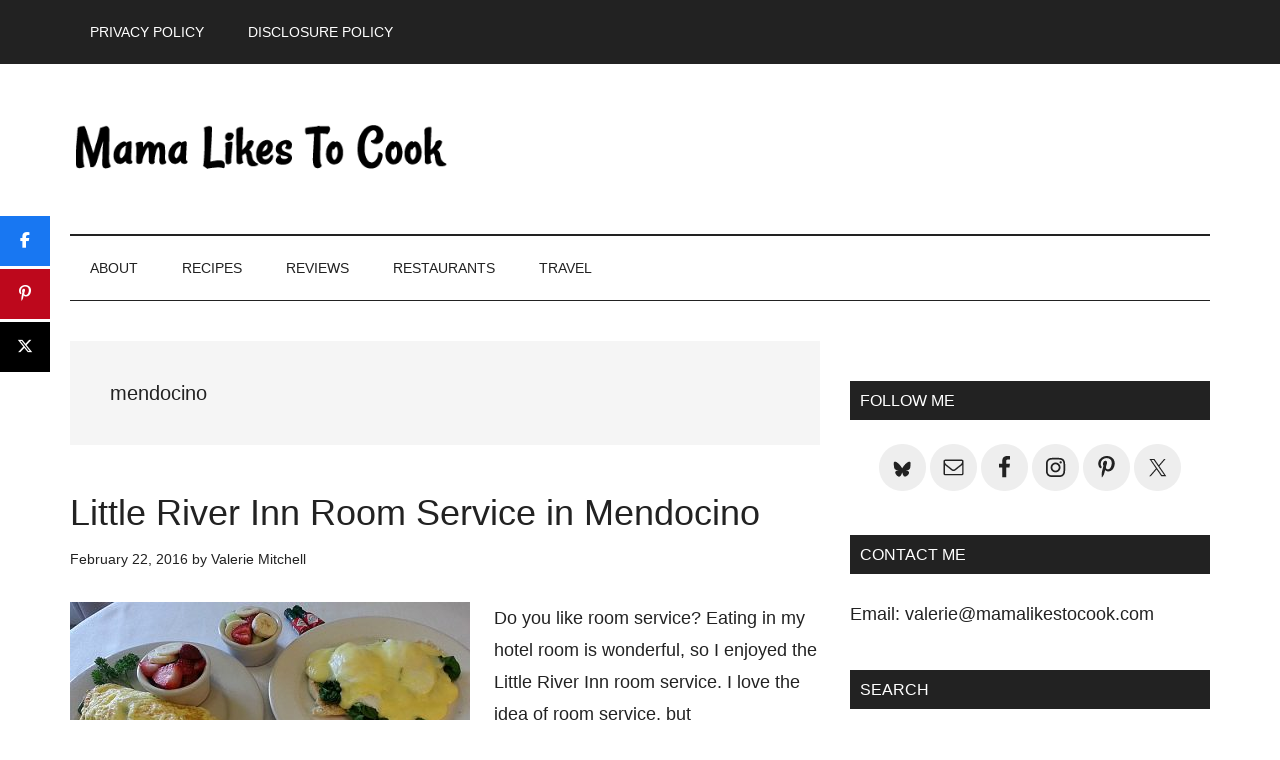

--- FILE ---
content_type: text/html; charset=UTF-8
request_url: https://mamalikestocook.com/tag/mendocino/
body_size: 16830
content:
<!DOCTYPE html>
<html lang="en-US">
<head ><meta charset="UTF-8" /><script>if(navigator.userAgent.match(/MSIE|Internet Explorer/i)||navigator.userAgent.match(/Trident\/7\..*?rv:11/i)){var href=document.location.href;if(!href.match(/[?&]nowprocket/)){if(href.indexOf("?")==-1){if(href.indexOf("#")==-1){document.location.href=href+"?nowprocket=1"}else{document.location.href=href.replace("#","?nowprocket=1#")}}else{if(href.indexOf("#")==-1){document.location.href=href+"&nowprocket=1"}else{document.location.href=href.replace("#","&nowprocket=1#")}}}}</script><script>(()=>{class RocketLazyLoadScripts{constructor(){this.v="2.0.4",this.userEvents=["keydown","keyup","mousedown","mouseup","mousemove","mouseover","mouseout","touchmove","touchstart","touchend","touchcancel","wheel","click","dblclick","input"],this.attributeEvents=["onblur","onclick","oncontextmenu","ondblclick","onfocus","onmousedown","onmouseenter","onmouseleave","onmousemove","onmouseout","onmouseover","onmouseup","onmousewheel","onscroll","onsubmit"]}async t(){this.i(),this.o(),/iP(ad|hone)/.test(navigator.userAgent)&&this.h(),this.u(),this.l(this),this.m(),this.k(this),this.p(this),this._(),await Promise.all([this.R(),this.L()]),this.lastBreath=Date.now(),this.S(this),this.P(),this.D(),this.O(),this.M(),await this.C(this.delayedScripts.normal),await this.C(this.delayedScripts.defer),await this.C(this.delayedScripts.async),await this.T(),await this.F(),await this.j(),await this.A(),window.dispatchEvent(new Event("rocket-allScriptsLoaded")),this.everythingLoaded=!0,this.lastTouchEnd&&await new Promise(t=>setTimeout(t,500-Date.now()+this.lastTouchEnd)),this.I(),this.H(),this.U(),this.W()}i(){this.CSPIssue=sessionStorage.getItem("rocketCSPIssue"),document.addEventListener("securitypolicyviolation",t=>{this.CSPIssue||"script-src-elem"!==t.violatedDirective||"data"!==t.blockedURI||(this.CSPIssue=!0,sessionStorage.setItem("rocketCSPIssue",!0))},{isRocket:!0})}o(){window.addEventListener("pageshow",t=>{this.persisted=t.persisted,this.realWindowLoadedFired=!0},{isRocket:!0}),window.addEventListener("pagehide",()=>{this.onFirstUserAction=null},{isRocket:!0})}h(){let t;function e(e){t=e}window.addEventListener("touchstart",e,{isRocket:!0}),window.addEventListener("touchend",function i(o){o.changedTouches[0]&&t.changedTouches[0]&&Math.abs(o.changedTouches[0].pageX-t.changedTouches[0].pageX)<10&&Math.abs(o.changedTouches[0].pageY-t.changedTouches[0].pageY)<10&&o.timeStamp-t.timeStamp<200&&(window.removeEventListener("touchstart",e,{isRocket:!0}),window.removeEventListener("touchend",i,{isRocket:!0}),"INPUT"===o.target.tagName&&"text"===o.target.type||(o.target.dispatchEvent(new TouchEvent("touchend",{target:o.target,bubbles:!0})),o.target.dispatchEvent(new MouseEvent("mouseover",{target:o.target,bubbles:!0})),o.target.dispatchEvent(new PointerEvent("click",{target:o.target,bubbles:!0,cancelable:!0,detail:1,clientX:o.changedTouches[0].clientX,clientY:o.changedTouches[0].clientY})),event.preventDefault()))},{isRocket:!0})}q(t){this.userActionTriggered||("mousemove"!==t.type||this.firstMousemoveIgnored?"keyup"===t.type||"mouseover"===t.type||"mouseout"===t.type||(this.userActionTriggered=!0,this.onFirstUserAction&&this.onFirstUserAction()):this.firstMousemoveIgnored=!0),"click"===t.type&&t.preventDefault(),t.stopPropagation(),t.stopImmediatePropagation(),"touchstart"===this.lastEvent&&"touchend"===t.type&&(this.lastTouchEnd=Date.now()),"click"===t.type&&(this.lastTouchEnd=0),this.lastEvent=t.type,t.composedPath&&t.composedPath()[0].getRootNode()instanceof ShadowRoot&&(t.rocketTarget=t.composedPath()[0]),this.savedUserEvents.push(t)}u(){this.savedUserEvents=[],this.userEventHandler=this.q.bind(this),this.userEvents.forEach(t=>window.addEventListener(t,this.userEventHandler,{passive:!1,isRocket:!0})),document.addEventListener("visibilitychange",this.userEventHandler,{isRocket:!0})}U(){this.userEvents.forEach(t=>window.removeEventListener(t,this.userEventHandler,{passive:!1,isRocket:!0})),document.removeEventListener("visibilitychange",this.userEventHandler,{isRocket:!0}),this.savedUserEvents.forEach(t=>{(t.rocketTarget||t.target).dispatchEvent(new window[t.constructor.name](t.type,t))})}m(){const t="return false",e=Array.from(this.attributeEvents,t=>"data-rocket-"+t),i="["+this.attributeEvents.join("],[")+"]",o="[data-rocket-"+this.attributeEvents.join("],[data-rocket-")+"]",s=(e,i,o)=>{o&&o!==t&&(e.setAttribute("data-rocket-"+i,o),e["rocket"+i]=new Function("event",o),e.setAttribute(i,t))};new MutationObserver(t=>{for(const n of t)"attributes"===n.type&&(n.attributeName.startsWith("data-rocket-")||this.everythingLoaded?n.attributeName.startsWith("data-rocket-")&&this.everythingLoaded&&this.N(n.target,n.attributeName.substring(12)):s(n.target,n.attributeName,n.target.getAttribute(n.attributeName))),"childList"===n.type&&n.addedNodes.forEach(t=>{if(t.nodeType===Node.ELEMENT_NODE)if(this.everythingLoaded)for(const i of[t,...t.querySelectorAll(o)])for(const t of i.getAttributeNames())e.includes(t)&&this.N(i,t.substring(12));else for(const e of[t,...t.querySelectorAll(i)])for(const t of e.getAttributeNames())this.attributeEvents.includes(t)&&s(e,t,e.getAttribute(t))})}).observe(document,{subtree:!0,childList:!0,attributeFilter:[...this.attributeEvents,...e]})}I(){this.attributeEvents.forEach(t=>{document.querySelectorAll("[data-rocket-"+t+"]").forEach(e=>{this.N(e,t)})})}N(t,e){const i=t.getAttribute("data-rocket-"+e);i&&(t.setAttribute(e,i),t.removeAttribute("data-rocket-"+e))}k(t){Object.defineProperty(HTMLElement.prototype,"onclick",{get(){return this.rocketonclick||null},set(e){this.rocketonclick=e,this.setAttribute(t.everythingLoaded?"onclick":"data-rocket-onclick","this.rocketonclick(event)")}})}S(t){function e(e,i){let o=e[i];e[i]=null,Object.defineProperty(e,i,{get:()=>o,set(s){t.everythingLoaded?o=s:e["rocket"+i]=o=s}})}e(document,"onreadystatechange"),e(window,"onload"),e(window,"onpageshow");try{Object.defineProperty(document,"readyState",{get:()=>t.rocketReadyState,set(e){t.rocketReadyState=e},configurable:!0}),document.readyState="loading"}catch(t){console.log("WPRocket DJE readyState conflict, bypassing")}}l(t){this.originalAddEventListener=EventTarget.prototype.addEventListener,this.originalRemoveEventListener=EventTarget.prototype.removeEventListener,this.savedEventListeners=[],EventTarget.prototype.addEventListener=function(e,i,o){o&&o.isRocket||!t.B(e,this)&&!t.userEvents.includes(e)||t.B(e,this)&&!t.userActionTriggered||e.startsWith("rocket-")||t.everythingLoaded?t.originalAddEventListener.call(this,e,i,o):(t.savedEventListeners.push({target:this,remove:!1,type:e,func:i,options:o}),"mouseenter"!==e&&"mouseleave"!==e||t.originalAddEventListener.call(this,e,t.savedUserEvents.push,o))},EventTarget.prototype.removeEventListener=function(e,i,o){o&&o.isRocket||!t.B(e,this)&&!t.userEvents.includes(e)||t.B(e,this)&&!t.userActionTriggered||e.startsWith("rocket-")||t.everythingLoaded?t.originalRemoveEventListener.call(this,e,i,o):t.savedEventListeners.push({target:this,remove:!0,type:e,func:i,options:o})}}J(t,e){this.savedEventListeners=this.savedEventListeners.filter(i=>{let o=i.type,s=i.target||window;return e!==o||t!==s||(this.B(o,s)&&(i.type="rocket-"+o),this.$(i),!1)})}H(){EventTarget.prototype.addEventListener=this.originalAddEventListener,EventTarget.prototype.removeEventListener=this.originalRemoveEventListener,this.savedEventListeners.forEach(t=>this.$(t))}$(t){t.remove?this.originalRemoveEventListener.call(t.target,t.type,t.func,t.options):this.originalAddEventListener.call(t.target,t.type,t.func,t.options)}p(t){let e;function i(e){return t.everythingLoaded?e:e.split(" ").map(t=>"load"===t||t.startsWith("load.")?"rocket-jquery-load":t).join(" ")}function o(o){function s(e){const s=o.fn[e];o.fn[e]=o.fn.init.prototype[e]=function(){return this[0]===window&&t.userActionTriggered&&("string"==typeof arguments[0]||arguments[0]instanceof String?arguments[0]=i(arguments[0]):"object"==typeof arguments[0]&&Object.keys(arguments[0]).forEach(t=>{const e=arguments[0][t];delete arguments[0][t],arguments[0][i(t)]=e})),s.apply(this,arguments),this}}if(o&&o.fn&&!t.allJQueries.includes(o)){const e={DOMContentLoaded:[],"rocket-DOMContentLoaded":[]};for(const t in e)document.addEventListener(t,()=>{e[t].forEach(t=>t())},{isRocket:!0});o.fn.ready=o.fn.init.prototype.ready=function(i){function s(){parseInt(o.fn.jquery)>2?setTimeout(()=>i.bind(document)(o)):i.bind(document)(o)}return"function"==typeof i&&(t.realDomReadyFired?!t.userActionTriggered||t.fauxDomReadyFired?s():e["rocket-DOMContentLoaded"].push(s):e.DOMContentLoaded.push(s)),o([])},s("on"),s("one"),s("off"),t.allJQueries.push(o)}e=o}t.allJQueries=[],o(window.jQuery),Object.defineProperty(window,"jQuery",{get:()=>e,set(t){o(t)}})}P(){const t=new Map;document.write=document.writeln=function(e){const i=document.currentScript,o=document.createRange(),s=i.parentElement;let n=t.get(i);void 0===n&&(n=i.nextSibling,t.set(i,n));const c=document.createDocumentFragment();o.setStart(c,0),c.appendChild(o.createContextualFragment(e)),s.insertBefore(c,n)}}async R(){return new Promise(t=>{this.userActionTriggered?t():this.onFirstUserAction=t})}async L(){return new Promise(t=>{document.addEventListener("DOMContentLoaded",()=>{this.realDomReadyFired=!0,t()},{isRocket:!0})})}async j(){return this.realWindowLoadedFired?Promise.resolve():new Promise(t=>{window.addEventListener("load",t,{isRocket:!0})})}M(){this.pendingScripts=[];this.scriptsMutationObserver=new MutationObserver(t=>{for(const e of t)e.addedNodes.forEach(t=>{"SCRIPT"!==t.tagName||t.noModule||t.isWPRocket||this.pendingScripts.push({script:t,promise:new Promise(e=>{const i=()=>{const i=this.pendingScripts.findIndex(e=>e.script===t);i>=0&&this.pendingScripts.splice(i,1),e()};t.addEventListener("load",i,{isRocket:!0}),t.addEventListener("error",i,{isRocket:!0}),setTimeout(i,1e3)})})})}),this.scriptsMutationObserver.observe(document,{childList:!0,subtree:!0})}async F(){await this.X(),this.pendingScripts.length?(await this.pendingScripts[0].promise,await this.F()):this.scriptsMutationObserver.disconnect()}D(){this.delayedScripts={normal:[],async:[],defer:[]},document.querySelectorAll("script[type$=rocketlazyloadscript]").forEach(t=>{t.hasAttribute("data-rocket-src")?t.hasAttribute("async")&&!1!==t.async?this.delayedScripts.async.push(t):t.hasAttribute("defer")&&!1!==t.defer||"module"===t.getAttribute("data-rocket-type")?this.delayedScripts.defer.push(t):this.delayedScripts.normal.push(t):this.delayedScripts.normal.push(t)})}async _(){await this.L();let t=[];document.querySelectorAll("script[type$=rocketlazyloadscript][data-rocket-src]").forEach(e=>{let i=e.getAttribute("data-rocket-src");if(i&&!i.startsWith("data:")){i.startsWith("//")&&(i=location.protocol+i);try{const o=new URL(i).origin;o!==location.origin&&t.push({src:o,crossOrigin:e.crossOrigin||"module"===e.getAttribute("data-rocket-type")})}catch(t){}}}),t=[...new Map(t.map(t=>[JSON.stringify(t),t])).values()],this.Y(t,"preconnect")}async G(t){if(await this.K(),!0!==t.noModule||!("noModule"in HTMLScriptElement.prototype))return new Promise(e=>{let i;function o(){(i||t).setAttribute("data-rocket-status","executed"),e()}try{if(navigator.userAgent.includes("Firefox/")||""===navigator.vendor||this.CSPIssue)i=document.createElement("script"),[...t.attributes].forEach(t=>{let e=t.nodeName;"type"!==e&&("data-rocket-type"===e&&(e="type"),"data-rocket-src"===e&&(e="src"),i.setAttribute(e,t.nodeValue))}),t.text&&(i.text=t.text),t.nonce&&(i.nonce=t.nonce),i.hasAttribute("src")?(i.addEventListener("load",o,{isRocket:!0}),i.addEventListener("error",()=>{i.setAttribute("data-rocket-status","failed-network"),e()},{isRocket:!0}),setTimeout(()=>{i.isConnected||e()},1)):(i.text=t.text,o()),i.isWPRocket=!0,t.parentNode.replaceChild(i,t);else{const i=t.getAttribute("data-rocket-type"),s=t.getAttribute("data-rocket-src");i?(t.type=i,t.removeAttribute("data-rocket-type")):t.removeAttribute("type"),t.addEventListener("load",o,{isRocket:!0}),t.addEventListener("error",i=>{this.CSPIssue&&i.target.src.startsWith("data:")?(console.log("WPRocket: CSP fallback activated"),t.removeAttribute("src"),this.G(t).then(e)):(t.setAttribute("data-rocket-status","failed-network"),e())},{isRocket:!0}),s?(t.fetchPriority="high",t.removeAttribute("data-rocket-src"),t.src=s):t.src="data:text/javascript;base64,"+window.btoa(unescape(encodeURIComponent(t.text)))}}catch(i){t.setAttribute("data-rocket-status","failed-transform"),e()}});t.setAttribute("data-rocket-status","skipped")}async C(t){const e=t.shift();return e?(e.isConnected&&await this.G(e),this.C(t)):Promise.resolve()}O(){this.Y([...this.delayedScripts.normal,...this.delayedScripts.defer,...this.delayedScripts.async],"preload")}Y(t,e){this.trash=this.trash||[];let i=!0;var o=document.createDocumentFragment();t.forEach(t=>{const s=t.getAttribute&&t.getAttribute("data-rocket-src")||t.src;if(s&&!s.startsWith("data:")){const n=document.createElement("link");n.href=s,n.rel=e,"preconnect"!==e&&(n.as="script",n.fetchPriority=i?"high":"low"),t.getAttribute&&"module"===t.getAttribute("data-rocket-type")&&(n.crossOrigin=!0),t.crossOrigin&&(n.crossOrigin=t.crossOrigin),t.integrity&&(n.integrity=t.integrity),t.nonce&&(n.nonce=t.nonce),o.appendChild(n),this.trash.push(n),i=!1}}),document.head.appendChild(o)}W(){this.trash.forEach(t=>t.remove())}async T(){try{document.readyState="interactive"}catch(t){}this.fauxDomReadyFired=!0;try{await this.K(),this.J(document,"readystatechange"),document.dispatchEvent(new Event("rocket-readystatechange")),await this.K(),document.rocketonreadystatechange&&document.rocketonreadystatechange(),await this.K(),this.J(document,"DOMContentLoaded"),document.dispatchEvent(new Event("rocket-DOMContentLoaded")),await this.K(),this.J(window,"DOMContentLoaded"),window.dispatchEvent(new Event("rocket-DOMContentLoaded"))}catch(t){console.error(t)}}async A(){try{document.readyState="complete"}catch(t){}try{await this.K(),this.J(document,"readystatechange"),document.dispatchEvent(new Event("rocket-readystatechange")),await this.K(),document.rocketonreadystatechange&&document.rocketonreadystatechange(),await this.K(),this.J(window,"load"),window.dispatchEvent(new Event("rocket-load")),await this.K(),window.rocketonload&&window.rocketonload(),await this.K(),this.allJQueries.forEach(t=>t(window).trigger("rocket-jquery-load")),await this.K(),this.J(window,"pageshow");const t=new Event("rocket-pageshow");t.persisted=this.persisted,window.dispatchEvent(t),await this.K(),window.rocketonpageshow&&window.rocketonpageshow({persisted:this.persisted})}catch(t){console.error(t)}}async K(){Date.now()-this.lastBreath>45&&(await this.X(),this.lastBreath=Date.now())}async X(){return document.hidden?new Promise(t=>setTimeout(t)):new Promise(t=>requestAnimationFrame(t))}B(t,e){return e===document&&"readystatechange"===t||(e===document&&"DOMContentLoaded"===t||(e===window&&"DOMContentLoaded"===t||(e===window&&"load"===t||e===window&&"pageshow"===t)))}static run(){(new RocketLazyLoadScripts).t()}}RocketLazyLoadScripts.run()})();</script>

<meta name="viewport" content="width=device-width, initial-scale=1" />
<meta name='robots' content='index, follow, max-image-preview:large, max-snippet:-1, max-video-preview:-1' />

<!-- Begin Social Rocket v1.3.4 https://wpsocialrocket.com -->
<meta property="og:title" content="Tag: &lt;span&gt;mendocino&lt;/span&gt;" />
<meta property="og:description" content="Do you like room service? Eating in my hotel room is wonderful, so I enjoyed the Little River Inn room service. I love the idea of room service, but" />
<meta name="twitter:card" content="summary_large_image">
<meta name="twitter:title" content="Tag: &lt;span&gt;mendocino&lt;/span&gt;" />
<meta name="twitter:description" content="Do you like room service? Eating in my hotel room is wonderful, so I enjoyed the Little River Inn room service. I love the idea of room service, but" />
<!-- / Social Rocket -->

	<!-- This site is optimized with the Yoast SEO plugin v26.7 - https://yoast.com/wordpress/plugins/seo/ -->
	<title>mendocino Archives - Mama Likes To Cook</title>
	<link rel="canonical" href="https://mamalikestocook.com/tag/mendocino/" />
	<link rel="next" href="https://mamalikestocook.com/tag/mendocino/page/2/" />
	<meta property="og:locale" content="en_US" />
	<meta property="og:type" content="article" />
	<meta property="og:title" content="mendocino Archives - Mama Likes To Cook" />
	<meta property="og:url" content="https://mamalikestocook.com/tag/mendocino/" />
	<meta property="og:site_name" content="Mama Likes To Cook" />
	<meta name="twitter:card" content="summary_large_image" />
	<meta name="twitter:site" content="@valerie2350" />
	<script type="application/ld+json" class="yoast-schema-graph">{"@context":"https://schema.org","@graph":[{"@type":"CollectionPage","@id":"https://mamalikestocook.com/tag/mendocino/","url":"https://mamalikestocook.com/tag/mendocino/","name":"mendocino Archives - Mama Likes To Cook","isPartOf":{"@id":"https://mamalikestocook.com/#website"},"primaryImageOfPage":{"@id":"https://mamalikestocook.com/tag/mendocino/#primaryimage"},"image":{"@id":"https://mamalikestocook.com/tag/mendocino/#primaryimage"},"thumbnailUrl":"https://mamalikestocook.com/wp-content/uploads/2016/02/20160211_083332.jpg","breadcrumb":{"@id":"https://mamalikestocook.com/tag/mendocino/#breadcrumb"},"inLanguage":"en-US"},{"@type":"ImageObject","inLanguage":"en-US","@id":"https://mamalikestocook.com/tag/mendocino/#primaryimage","url":"https://mamalikestocook.com/wp-content/uploads/2016/02/20160211_083332.jpg","contentUrl":"https://mamalikestocook.com/wp-content/uploads/2016/02/20160211_083332.jpg","width":700,"height":525},{"@type":"BreadcrumbList","@id":"https://mamalikestocook.com/tag/mendocino/#breadcrumb","itemListElement":[{"@type":"ListItem","position":1,"name":"Home","item":"https://mamalikestocook.com/"},{"@type":"ListItem","position":2,"name":"mendocino"}]},{"@type":"WebSite","@id":"https://mamalikestocook.com/#website","url":"https://mamalikestocook.com/","name":"Mama Likes To Cook","description":"California Orange County Food Blogger - Recipes Restaurants, Adventures &amp; Travel","publisher":{"@id":"https://mamalikestocook.com/#organization"},"potentialAction":[{"@type":"SearchAction","target":{"@type":"EntryPoint","urlTemplate":"https://mamalikestocook.com/?s={search_term_string}"},"query-input":{"@type":"PropertyValueSpecification","valueRequired":true,"valueName":"search_term_string"}}],"inLanguage":"en-US"},{"@type":"Organization","@id":"https://mamalikestocook.com/#organization","name":"Mama Likes to Cook","url":"https://mamalikestocook.com/","logo":{"@type":"ImageObject","inLanguage":"en-US","@id":"https://mamalikestocook.com/#/schema/logo/image/","url":"https://mamalikestocook.com/wp-content/uploads/2017/11/logo-mltc.jpg","contentUrl":"https://mamalikestocook.com/wp-content/uploads/2017/11/logo-mltc.jpg","width":1113,"height":287,"caption":"Mama Likes to Cook"},"image":{"@id":"https://mamalikestocook.com/#/schema/logo/image/"},"sameAs":["https://www.facebook.com/MamaLikesToCook","https://x.com/valerie2350","https://www.instagram.com/valerie.mitchell/","https://www.pinterest.com/valerie2350/"]}]}</script>
	<!-- / Yoast SEO plugin. -->


<link rel='dns-prefetch' href='//scripts.mediavine.com' />

<link rel="alternate" type="application/rss+xml" title="Mama Likes To Cook &raquo; Feed" href="https://feeds.feedburner.com/MamaLikesToCook" />
<link rel="alternate" type="application/rss+xml" title="Mama Likes To Cook &raquo; Comments Feed" href="https://mamalikestocook.com/comments/feed/" />
<link rel="alternate" type="application/rss+xml" title="Mama Likes To Cook &raquo; mendocino Tag Feed" href="https://mamalikestocook.com/tag/mendocino/feed/" />
<style id='wp-img-auto-sizes-contain-inline-css' type='text/css'>
img:is([sizes=auto i],[sizes^="auto," i]){contain-intrinsic-size:3000px 1500px}
/*# sourceURL=wp-img-auto-sizes-contain-inline-css */
</style>
<link rel='stylesheet' id='sb_instagram_styles-css' href='https://mamalikestocook.com/wp-content/plugins/instagram-feed-pro/css/sb-instagram.min.css?ver=5.0' type='text/css' media='all' />
<link data-minify="1" rel='stylesheet' id='magazine-pro-css' href='https://mamalikestocook.com/wp-content/cache/min/1/wp-content/themes/magazine-pro/style.css?ver=1768470011' type='text/css' media='all' />
<style id='wp-emoji-styles-inline-css' type='text/css'>

	img.wp-smiley, img.emoji {
		display: inline !important;
		border: none !important;
		box-shadow: none !important;
		height: 1em !important;
		width: 1em !important;
		margin: 0 0.07em !important;
		vertical-align: -0.1em !important;
		background: none !important;
		padding: 0 !important;
	}
/*# sourceURL=wp-emoji-styles-inline-css */
</style>
<style id='wp-block-library-inline-css' type='text/css'>
:root{--wp-block-synced-color:#7a00df;--wp-block-synced-color--rgb:122,0,223;--wp-bound-block-color:var(--wp-block-synced-color);--wp-editor-canvas-background:#ddd;--wp-admin-theme-color:#007cba;--wp-admin-theme-color--rgb:0,124,186;--wp-admin-theme-color-darker-10:#006ba1;--wp-admin-theme-color-darker-10--rgb:0,107,160.5;--wp-admin-theme-color-darker-20:#005a87;--wp-admin-theme-color-darker-20--rgb:0,90,135;--wp-admin-border-width-focus:2px}@media (min-resolution:192dpi){:root{--wp-admin-border-width-focus:1.5px}}.wp-element-button{cursor:pointer}:root .has-very-light-gray-background-color{background-color:#eee}:root .has-very-dark-gray-background-color{background-color:#313131}:root .has-very-light-gray-color{color:#eee}:root .has-very-dark-gray-color{color:#313131}:root .has-vivid-green-cyan-to-vivid-cyan-blue-gradient-background{background:linear-gradient(135deg,#00d084,#0693e3)}:root .has-purple-crush-gradient-background{background:linear-gradient(135deg,#34e2e4,#4721fb 50%,#ab1dfe)}:root .has-hazy-dawn-gradient-background{background:linear-gradient(135deg,#faaca8,#dad0ec)}:root .has-subdued-olive-gradient-background{background:linear-gradient(135deg,#fafae1,#67a671)}:root .has-atomic-cream-gradient-background{background:linear-gradient(135deg,#fdd79a,#004a59)}:root .has-nightshade-gradient-background{background:linear-gradient(135deg,#330968,#31cdcf)}:root .has-midnight-gradient-background{background:linear-gradient(135deg,#020381,#2874fc)}:root{--wp--preset--font-size--normal:16px;--wp--preset--font-size--huge:42px}.has-regular-font-size{font-size:1em}.has-larger-font-size{font-size:2.625em}.has-normal-font-size{font-size:var(--wp--preset--font-size--normal)}.has-huge-font-size{font-size:var(--wp--preset--font-size--huge)}.has-text-align-center{text-align:center}.has-text-align-left{text-align:left}.has-text-align-right{text-align:right}.has-fit-text{white-space:nowrap!important}#end-resizable-editor-section{display:none}.aligncenter{clear:both}.items-justified-left{justify-content:flex-start}.items-justified-center{justify-content:center}.items-justified-right{justify-content:flex-end}.items-justified-space-between{justify-content:space-between}.screen-reader-text{border:0;clip-path:inset(50%);height:1px;margin:-1px;overflow:hidden;padding:0;position:absolute;width:1px;word-wrap:normal!important}.screen-reader-text:focus{background-color:#ddd;clip-path:none;color:#444;display:block;font-size:1em;height:auto;left:5px;line-height:normal;padding:15px 23px 14px;text-decoration:none;top:5px;width:auto;z-index:100000}html :where(.has-border-color){border-style:solid}html :where([style*=border-top-color]){border-top-style:solid}html :where([style*=border-right-color]){border-right-style:solid}html :where([style*=border-bottom-color]){border-bottom-style:solid}html :where([style*=border-left-color]){border-left-style:solid}html :where([style*=border-width]){border-style:solid}html :where([style*=border-top-width]){border-top-style:solid}html :where([style*=border-right-width]){border-right-style:solid}html :where([style*=border-bottom-width]){border-bottom-style:solid}html :where([style*=border-left-width]){border-left-style:solid}html :where(img[class*=wp-image-]){height:auto;max-width:100%}:where(figure){margin:0 0 1em}html :where(.is-position-sticky){--wp-admin--admin-bar--position-offset:var(--wp-admin--admin-bar--height,0px)}@media screen and (max-width:600px){html :where(.is-position-sticky){--wp-admin--admin-bar--position-offset:0px}}

/*# sourceURL=wp-block-library-inline-css */
</style><style id='global-styles-inline-css' type='text/css'>
:root{--wp--preset--aspect-ratio--square: 1;--wp--preset--aspect-ratio--4-3: 4/3;--wp--preset--aspect-ratio--3-4: 3/4;--wp--preset--aspect-ratio--3-2: 3/2;--wp--preset--aspect-ratio--2-3: 2/3;--wp--preset--aspect-ratio--16-9: 16/9;--wp--preset--aspect-ratio--9-16: 9/16;--wp--preset--color--black: #000000;--wp--preset--color--cyan-bluish-gray: #abb8c3;--wp--preset--color--white: #ffffff;--wp--preset--color--pale-pink: #f78da7;--wp--preset--color--vivid-red: #cf2e2e;--wp--preset--color--luminous-vivid-orange: #ff6900;--wp--preset--color--luminous-vivid-amber: #fcb900;--wp--preset--color--light-green-cyan: #7bdcb5;--wp--preset--color--vivid-green-cyan: #00d084;--wp--preset--color--pale-cyan-blue: #8ed1fc;--wp--preset--color--vivid-cyan-blue: #0693e3;--wp--preset--color--vivid-purple: #9b51e0;--wp--preset--gradient--vivid-cyan-blue-to-vivid-purple: linear-gradient(135deg,rgb(6,147,227) 0%,rgb(155,81,224) 100%);--wp--preset--gradient--light-green-cyan-to-vivid-green-cyan: linear-gradient(135deg,rgb(122,220,180) 0%,rgb(0,208,130) 100%);--wp--preset--gradient--luminous-vivid-amber-to-luminous-vivid-orange: linear-gradient(135deg,rgb(252,185,0) 0%,rgb(255,105,0) 100%);--wp--preset--gradient--luminous-vivid-orange-to-vivid-red: linear-gradient(135deg,rgb(255,105,0) 0%,rgb(207,46,46) 100%);--wp--preset--gradient--very-light-gray-to-cyan-bluish-gray: linear-gradient(135deg,rgb(238,238,238) 0%,rgb(169,184,195) 100%);--wp--preset--gradient--cool-to-warm-spectrum: linear-gradient(135deg,rgb(74,234,220) 0%,rgb(151,120,209) 20%,rgb(207,42,186) 40%,rgb(238,44,130) 60%,rgb(251,105,98) 80%,rgb(254,248,76) 100%);--wp--preset--gradient--blush-light-purple: linear-gradient(135deg,rgb(255,206,236) 0%,rgb(152,150,240) 100%);--wp--preset--gradient--blush-bordeaux: linear-gradient(135deg,rgb(254,205,165) 0%,rgb(254,45,45) 50%,rgb(107,0,62) 100%);--wp--preset--gradient--luminous-dusk: linear-gradient(135deg,rgb(255,203,112) 0%,rgb(199,81,192) 50%,rgb(65,88,208) 100%);--wp--preset--gradient--pale-ocean: linear-gradient(135deg,rgb(255,245,203) 0%,rgb(182,227,212) 50%,rgb(51,167,181) 100%);--wp--preset--gradient--electric-grass: linear-gradient(135deg,rgb(202,248,128) 0%,rgb(113,206,126) 100%);--wp--preset--gradient--midnight: linear-gradient(135deg,rgb(2,3,129) 0%,rgb(40,116,252) 100%);--wp--preset--font-size--small: 13px;--wp--preset--font-size--medium: 20px;--wp--preset--font-size--large: 36px;--wp--preset--font-size--x-large: 42px;--wp--preset--spacing--20: 0.44rem;--wp--preset--spacing--30: 0.67rem;--wp--preset--spacing--40: 1rem;--wp--preset--spacing--50: 1.5rem;--wp--preset--spacing--60: 2.25rem;--wp--preset--spacing--70: 3.38rem;--wp--preset--spacing--80: 5.06rem;--wp--preset--shadow--natural: 6px 6px 9px rgba(0, 0, 0, 0.2);--wp--preset--shadow--deep: 12px 12px 50px rgba(0, 0, 0, 0.4);--wp--preset--shadow--sharp: 6px 6px 0px rgba(0, 0, 0, 0.2);--wp--preset--shadow--outlined: 6px 6px 0px -3px rgb(255, 255, 255), 6px 6px rgb(0, 0, 0);--wp--preset--shadow--crisp: 6px 6px 0px rgb(0, 0, 0);}:where(.is-layout-flex){gap: 0.5em;}:where(.is-layout-grid){gap: 0.5em;}body .is-layout-flex{display: flex;}.is-layout-flex{flex-wrap: wrap;align-items: center;}.is-layout-flex > :is(*, div){margin: 0;}body .is-layout-grid{display: grid;}.is-layout-grid > :is(*, div){margin: 0;}:where(.wp-block-columns.is-layout-flex){gap: 2em;}:where(.wp-block-columns.is-layout-grid){gap: 2em;}:where(.wp-block-post-template.is-layout-flex){gap: 1.25em;}:where(.wp-block-post-template.is-layout-grid){gap: 1.25em;}.has-black-color{color: var(--wp--preset--color--black) !important;}.has-cyan-bluish-gray-color{color: var(--wp--preset--color--cyan-bluish-gray) !important;}.has-white-color{color: var(--wp--preset--color--white) !important;}.has-pale-pink-color{color: var(--wp--preset--color--pale-pink) !important;}.has-vivid-red-color{color: var(--wp--preset--color--vivid-red) !important;}.has-luminous-vivid-orange-color{color: var(--wp--preset--color--luminous-vivid-orange) !important;}.has-luminous-vivid-amber-color{color: var(--wp--preset--color--luminous-vivid-amber) !important;}.has-light-green-cyan-color{color: var(--wp--preset--color--light-green-cyan) !important;}.has-vivid-green-cyan-color{color: var(--wp--preset--color--vivid-green-cyan) !important;}.has-pale-cyan-blue-color{color: var(--wp--preset--color--pale-cyan-blue) !important;}.has-vivid-cyan-blue-color{color: var(--wp--preset--color--vivid-cyan-blue) !important;}.has-vivid-purple-color{color: var(--wp--preset--color--vivid-purple) !important;}.has-black-background-color{background-color: var(--wp--preset--color--black) !important;}.has-cyan-bluish-gray-background-color{background-color: var(--wp--preset--color--cyan-bluish-gray) !important;}.has-white-background-color{background-color: var(--wp--preset--color--white) !important;}.has-pale-pink-background-color{background-color: var(--wp--preset--color--pale-pink) !important;}.has-vivid-red-background-color{background-color: var(--wp--preset--color--vivid-red) !important;}.has-luminous-vivid-orange-background-color{background-color: var(--wp--preset--color--luminous-vivid-orange) !important;}.has-luminous-vivid-amber-background-color{background-color: var(--wp--preset--color--luminous-vivid-amber) !important;}.has-light-green-cyan-background-color{background-color: var(--wp--preset--color--light-green-cyan) !important;}.has-vivid-green-cyan-background-color{background-color: var(--wp--preset--color--vivid-green-cyan) !important;}.has-pale-cyan-blue-background-color{background-color: var(--wp--preset--color--pale-cyan-blue) !important;}.has-vivid-cyan-blue-background-color{background-color: var(--wp--preset--color--vivid-cyan-blue) !important;}.has-vivid-purple-background-color{background-color: var(--wp--preset--color--vivid-purple) !important;}.has-black-border-color{border-color: var(--wp--preset--color--black) !important;}.has-cyan-bluish-gray-border-color{border-color: var(--wp--preset--color--cyan-bluish-gray) !important;}.has-white-border-color{border-color: var(--wp--preset--color--white) !important;}.has-pale-pink-border-color{border-color: var(--wp--preset--color--pale-pink) !important;}.has-vivid-red-border-color{border-color: var(--wp--preset--color--vivid-red) !important;}.has-luminous-vivid-orange-border-color{border-color: var(--wp--preset--color--luminous-vivid-orange) !important;}.has-luminous-vivid-amber-border-color{border-color: var(--wp--preset--color--luminous-vivid-amber) !important;}.has-light-green-cyan-border-color{border-color: var(--wp--preset--color--light-green-cyan) !important;}.has-vivid-green-cyan-border-color{border-color: var(--wp--preset--color--vivid-green-cyan) !important;}.has-pale-cyan-blue-border-color{border-color: var(--wp--preset--color--pale-cyan-blue) !important;}.has-vivid-cyan-blue-border-color{border-color: var(--wp--preset--color--vivid-cyan-blue) !important;}.has-vivid-purple-border-color{border-color: var(--wp--preset--color--vivid-purple) !important;}.has-vivid-cyan-blue-to-vivid-purple-gradient-background{background: var(--wp--preset--gradient--vivid-cyan-blue-to-vivid-purple) !important;}.has-light-green-cyan-to-vivid-green-cyan-gradient-background{background: var(--wp--preset--gradient--light-green-cyan-to-vivid-green-cyan) !important;}.has-luminous-vivid-amber-to-luminous-vivid-orange-gradient-background{background: var(--wp--preset--gradient--luminous-vivid-amber-to-luminous-vivid-orange) !important;}.has-luminous-vivid-orange-to-vivid-red-gradient-background{background: var(--wp--preset--gradient--luminous-vivid-orange-to-vivid-red) !important;}.has-very-light-gray-to-cyan-bluish-gray-gradient-background{background: var(--wp--preset--gradient--very-light-gray-to-cyan-bluish-gray) !important;}.has-cool-to-warm-spectrum-gradient-background{background: var(--wp--preset--gradient--cool-to-warm-spectrum) !important;}.has-blush-light-purple-gradient-background{background: var(--wp--preset--gradient--blush-light-purple) !important;}.has-blush-bordeaux-gradient-background{background: var(--wp--preset--gradient--blush-bordeaux) !important;}.has-luminous-dusk-gradient-background{background: var(--wp--preset--gradient--luminous-dusk) !important;}.has-pale-ocean-gradient-background{background: var(--wp--preset--gradient--pale-ocean) !important;}.has-electric-grass-gradient-background{background: var(--wp--preset--gradient--electric-grass) !important;}.has-midnight-gradient-background{background: var(--wp--preset--gradient--midnight) !important;}.has-small-font-size{font-size: var(--wp--preset--font-size--small) !important;}.has-medium-font-size{font-size: var(--wp--preset--font-size--medium) !important;}.has-large-font-size{font-size: var(--wp--preset--font-size--large) !important;}.has-x-large-font-size{font-size: var(--wp--preset--font-size--x-large) !important;}
/*# sourceURL=global-styles-inline-css */
</style>

<style id='classic-theme-styles-inline-css' type='text/css'>
/*! This file is auto-generated */
.wp-block-button__link{color:#fff;background-color:#32373c;border-radius:9999px;box-shadow:none;text-decoration:none;padding:calc(.667em + 2px) calc(1.333em + 2px);font-size:1.125em}.wp-block-file__button{background:#32373c;color:#fff;text-decoration:none}
/*# sourceURL=/wp-includes/css/classic-themes.min.css */
</style>
<link data-minify="1" rel='stylesheet' id='dashicons-css' href='https://mamalikestocook.com/wp-content/cache/min/1/wp-includes/css/dashicons.min.css?ver=1768470011' type='text/css' media='all' />
<link data-minify="1" rel='stylesheet' id='simple-social-icons-font-css' href='https://mamalikestocook.com/wp-content/cache/min/1/wp-content/plugins/simple-social-icons/css/style.css?ver=1768470011' type='text/css' media='all' />
<link data-minify="1" rel='stylesheet' id='social_rocket-css' href='https://mamalikestocook.com/wp-content/cache/min/1/wp-content/plugins/social-rocket-pro/core/assets/css/style.css?ver=1768470011' type='text/css' media='all' />
<style id='social_rocket-inline-css' type='text/css'>

				 .social-rocket-buttons {
					display: -webkit-box;
					display: -moz-box;
					display: -ms-flexbox;
					display: -webkit-flex;
					display: flex;
					-webkit-box-orient: horizontal;
					-webkit-box-direction: normal;
					-ms-flex-direction: row;
					flex-direction: row;
					-ms-flex-wrap: wrap;
					flex-wrap: wrap;
					-webkit-box-pack: justify;
					-ms-flex-pack: justify;
					justify-content: space-between;
					-ms-flex-line-pack: stretch;
					align-content: stretch;
					-webkit-box-align: stretch;
					-ms-flex-align: stretch;
					align-items: stretch;
				}
				 .social-rocket-buttons .social-rocket-button,
				 .social-rocket-buttons .social-rocket-button-anchor,
				 .social-rocket-buttons .social-rocket-shares-total {
					-webkit-box-flex: 1;
					-ms-flex: 1;
					flex: 1;
				}
			
				 .social-rocket-buttons .social-rocket-button {
					max-height: 36px;
				}
				 .social-rocket-buttons .social-rocket-button-anchor,
				 .social-rocket-buttons .social-rocket-button-anchor:focus,
				 .social-rocket-buttons .social-rocket-button-anchor:hover {
					line-height: 36px;
				}
				 .social-rocket-buttons .social-rocket-button-icon {
					font-size: 19.2px;
				}
				 .social-rocket-buttons .social-rocket-button-icon svg {
					width: auto;
					height: 19.2px;
				}
				 .social-rocket-buttons .social-rocket-button-cta,
				 .social-rocket-buttons .social-rocket-button-count {
					font-size: 15.6px;
				}
				 .social-rocket-buttons .social-rocket-shares-total {
					line-height: 36px;
				}
				 .social-rocket-buttons .social-rocket-shares-total i {
					font-size: 19.2px;
				}
				 .social-rocket-buttons .social-rocket-shares-total-count {
					font-size: 21.6px;
					line-height: 16.8px;
				}
				 .social-rocket-buttons .social-rocket-shares-total-label {
					font-size: 10.8px;
					line-height: 16.8px;
				}
				 .social-rocket-buttons .social-rocket-shares-total .social-rocket-shares-total-inner {
					margin-top: 5.76px;
				}
			
			 .social-rocket-buttons .social-rocket-shares-total {
				color: #252525;
			}
			 .social-rocket-buttons {
				text-align: left;
			}
			 .social-rocket-button {
				border-style: solid;
				border-width: 1px;
				border-radius: 0px;
			}
			 .social-rocket-buttons .social-rocket-button,
			 .social-rocket-buttons .social-rocket-button:last-child,
			 .social-rocket-buttons .social-rocket-shares-total {
				margin-bottom: 5px;
				margin-right: 5px;
			}
		
			.social-rocket-floating-buttons.social-rocket-desktop-only.social-rocket-floating-buttons .social-rocket-shares-total {
				color: #252525;
			}
		
			.social-rocket-floating-buttons.social-rocket-desktop-only.social-rocket-floating-buttons.social-rocket-position-top,
			.social-rocket-floating-buttons.social-rocket-desktop-only.social-rocket-floating-buttons.social-rocket-position-bottom {
				text-align: center;
			}
		
			.social-rocket-floating-buttons.social-rocket-desktop-only.social-rocket-floating-buttons.social-rocket-position-top .social-rocket-floating-button-anchor,
			.social-rocket-floating-buttons.social-rocket-desktop-only.social-rocket-floating-buttons.social-rocket-position-bottom .social-rocket-floating-button-anchor {
				text-align: center;
			}
			
			.social-rocket-floating-buttons.social-rocket-desktop-only.social-rocket-floating-buttons .social-rocket-floating-button {
				border-style: none;
				border-width: 0px;
				border-radius: 0px;
			}
		
			.social-rocket-floating-buttons.social-rocket-desktop-only.social-rocket-floating-buttons .social-rocket-floating-button,
			.social-rocket-floating-buttons.social-rocket-desktop-only.social-rocket-floating-buttons .social-rocket-shares-total {
				margin-bottom: 3px;
			}
			
			.social-rocket-tweet {
				background-color: #429cd6;
				color: #ffffff;
				font-size: 24px;
				border-style: none;
				border-width: 1px;
				border-color: #dddddd;
				border-radius: 0px;
			}
			.social-rocket-tweet a {
				border-left: 10px solid #3c87b2;
			}
			.social-rocket-tweet-cta {
				color: #ffffff;
				text-align: right;
			}
		
				@media screen and (max-width: 1100px) {
					.social-rocket-inline-buttons.social-rocket-desktop-only {
						display: none !important;
					}
					.social-rocket-inline-buttons.social-rocket-mobile-only {
						display: block;
					}
				}
				@media screen and (min-width: 1101px) {
					.social-rocket-inline-buttons.social-rocket-mobile-only {
						display: none !important;
					}
					.social-rocket-inline-buttons.social-rocket-desktop-only {
						display: block;
					}
				}
			
				@media screen and (max-width: 1100px) {
					.social-rocket-floating-buttons.social-rocket-desktop-only {
						display: none !important;
					}
					.social-rocket-floating-buttons.social-rocket-mobile-only {
						display: block;
					}
				}
				@media screen and (min-width: 1101px) {
					.social-rocket-floating-buttons.social-rocket-mobile-only {
						display: none !important;
					}
					.social-rocket-floating-buttons.social-rocket-desktop-only {
						display: block;
					}
				}
			
/*# sourceURL=social_rocket-inline-css */
</style>
<link data-minify="1" rel='stylesheet' id='fontawesome_all-css' href='https://mamalikestocook.com/wp-content/cache/min/1/wp-content/plugins/social-rocket-pro/core/assets/css/all.min.css?ver=1768470011' type='text/css' media='all' />
<script type="text/javascript" async="async" fetchpriority="high" data-noptimize="1" data-cfasync="false" src="https://scripts.mediavine.com/tags/mama-likes-to-cook.js?ver=63630c27852c8ad79af02b9d3d1aa958" id="mv-script-wrapper-js"></script>
<script type="text/javascript" src="https://mamalikestocook.com/wp-includes/js/jquery/jquery.min.js?ver=3.7.1" id="jquery-core-js"></script>
<script type="rocketlazyloadscript" data-rocket-type="text/javascript" data-rocket-src="https://mamalikestocook.com/wp-includes/js/jquery/jquery-migrate.min.js?ver=3.4.1" id="jquery-migrate-js" data-rocket-defer defer></script>
<script type="rocketlazyloadscript" data-minify="1" data-rocket-type="text/javascript" data-rocket-src="https://mamalikestocook.com/wp-content/cache/min/1/wp-content/themes/magazine-pro/js/entry-date.js?ver=1768470011" id="magazine-entry-date-js" data-rocket-defer defer></script>
<link rel="https://api.w.org/" href="https://mamalikestocook.com/wp-json/" /><link rel="alternate" title="JSON" type="application/json" href="https://mamalikestocook.com/wp-json/wp/v2/tags/1922" /><link rel="EditURI" type="application/rsd+xml" title="RSD" href="https://mamalikestocook.com/xmlrpc.php?rsd" />

        <style>
            #tps_carousel_container ._button,
            #tps_carousel_container ._button svg {
                color: #f08100;
                fill: #f08100;
            }

            #tps_carousel_container ._button {
                font-size: 32px;
                line-height: 32px;
            }

            #tps_carousel_container ._button svg {
                width: 32px;
                height: 32px;
            }

            #tps_carousel_container ._button:hover,
            #tps_carousel_container ._button:focus,
            #tps_carousel_container ._button:hover svg,
            #tps_carousel_container ._button:focus svg {
                color: #ffa338;
                fill: #ffa338;
            }

            #tps_carousel_container ._disabled,
            #tps_carousel_container ._disabled svg {
                color: #777777 !important;
                fill: #777777 !important;
            }

            #tps_carousel_container ._carousel {
                margin: 0 42px;
            }

            #tps_carousel_container ._prev {
                margin-right: 10px;
            }

            #tps_carousel_container ._next {
                margin-left: 10px;
            }
        </style>
        <link rel="icon" href="https://mamalikestocook.com/wp-content/themes/magazine-pro/images/favicon.ico" />
<meta name="verification" content="b64cfa151e7ef4112b3b3694ecd4f436" />

<!-- Google tag (gtag.js) -->
<script type="rocketlazyloadscript" async data-rocket-src="https://www.googletagmanager.com/gtag/js?id=G-1V1C4RCS2N"></script>
<script type="rocketlazyloadscript">
  window.dataLayer = window.dataLayer || [];
  function gtag(){dataLayer.push(arguments);}
  gtag('js', new Date());

  gtag('config', 'G-1V1C4RCS2N');
</script>

<style type="text/css">.site-title a { background: url(https://mamalikestocook.com/wp-content/uploads/2022/02/logo-mltc.png) no-repeat !important; }</style>
		<style type="text/css" id="wp-custom-css">
			body {font-family: sans-serif !important;}
h1, h2, h3, h4, h5, h6 {font-family: sans-serif !important;}
body > div {
	font-size: 18px; line-height: 1.8
}		</style>
		<noscript><style id="rocket-lazyload-nojs-css">.rll-youtube-player, [data-lazy-src]{display:none !important;}</style></noscript><meta name="generator" content="WP Rocket 3.19.4" data-wpr-features="wpr_delay_js wpr_defer_js wpr_minify_js wpr_lazyload_images wpr_minify_css wpr_desktop" /></head>
<body class="archive tag tag-mendocino tag-1922 wp-theme-genesis wp-child-theme-magazine-pro custom-header header-image content-sidebar genesis-breadcrumbs-hidden genesis-footer-widgets-hidden primary-nav"><div class="site-container"><ul class="genesis-skip-link"><li><a href="#genesis-content" class="screen-reader-shortcut"> Skip to main content</a></li><li><a href="#genesis-nav-secondary" class="screen-reader-shortcut"> Skip to secondary menu</a></li><li><a href="#genesis-sidebar-primary" class="screen-reader-shortcut"> Skip to primary sidebar</a></li></ul><nav class="nav-primary" aria-label="Main" id="genesis-nav-primary"><div class="wrap"><ul id="menu-sub-menu" class="menu genesis-nav-menu menu-primary js-superfish"><li id="menu-item-13855" class="menu-item menu-item-type-post_type menu-item-object-page menu-item-13855"><a href="https://mamalikestocook.com/privacy-policy/"><span >Privacy Policy</span></a></li>
<li id="menu-item-13856" class="menu-item menu-item-type-post_type menu-item-object-page menu-item-13856"><a href="https://mamalikestocook.com/disclosure-policy/"><span >Disclosure Policy</span></a></li>
</ul></div></nav><header class="site-header"><div class="wrap"><div class="title-area"><p class="site-title"><a href="https://mamalikestocook.com/">Mama Likes To Cook</a></p><p class="site-description">California Orange County Food Blogger - Recipes Restaurants, Adventures &amp; Travel</p></div><div class="widget-area header-widget-area"><section id="text-28" class="widget widget_text"><div class="widget-wrap">			<div class="textwidget"><p><script type="rocketlazyloadscript">
  (function (s, t, a, y, twenty, two) {
    s.Stay22 = s.Stay22 || {};
    s.Stay22.params = { lmaID: '690392024453dae1e1cc8dbc' };
    twenty = t.createElement(a);
    two = t.getElementsByTagName(a)[0];
    twenty.async = 1;
    twenty.src = y;
    two.parentNode.insertBefore(twenty, two);
  })(window, document, 'script', 'https://scripts.stay22.com/letmeallez.js');
</script></p>
</div>
		</div></section>
</div></div></header><nav class="nav-secondary" aria-label="Secondary" id="genesis-nav-secondary"><div class="wrap"><ul id="menu-main-menu" class="menu genesis-nav-menu menu-secondary js-superfish"><li id="menu-item-13859" class="menu-item menu-item-type-post_type menu-item-object-page menu-item-13859"><a href="https://mamalikestocook.com/about/"><span >About</span></a></li>
<li id="menu-item-641" class="menu-item menu-item-type-taxonomy menu-item-object-category menu-item-has-children menu-item-641"><a href="https://mamalikestocook.com/category/recipes/"><span >Recipes</span></a>
<ul class="sub-menu">
	<li id="menu-item-8762" class="menu-item menu-item-type-taxonomy menu-item-object-category menu-item-8762"><a href="https://mamalikestocook.com/category/recipes/appetizer-recipes/"><span >Appetizers</span></a></li>
	<li id="menu-item-8764" class="menu-item menu-item-type-taxonomy menu-item-object-category menu-item-8764"><a href="https://mamalikestocook.com/category/recipes/drink-recipes/"><span >Beverages</span></a></li>
	<li id="menu-item-8763" class="menu-item menu-item-type-taxonomy menu-item-object-category menu-item-8763"><a href="https://mamalikestocook.com/category/recipes/breakfast-recipes/"><span >Breakfast</span></a></li>
	<li id="menu-item-8759" class="menu-item menu-item-type-taxonomy menu-item-object-category menu-item-8759"><a href="https://mamalikestocook.com/category/recipes/dessert-recipes/"><span >Dessert</span></a></li>
	<li id="menu-item-8758" class="menu-item menu-item-type-taxonomy menu-item-object-category menu-item-8758"><a href="https://mamalikestocook.com/category/recipes/dinner-recipes/"><span >Dinner</span></a></li>
	<li id="menu-item-8761" class="menu-item menu-item-type-taxonomy menu-item-object-category menu-item-8761"><a href="https://mamalikestocook.com/category/recipes/lunch-recipes/"><span >Lunch</span></a></li>
	<li id="menu-item-8760" class="menu-item menu-item-type-taxonomy menu-item-object-category menu-item-8760"><a href="https://mamalikestocook.com/category/recipes/side-dishes/"><span >Side Dishes</span></a></li>
	<li id="menu-item-9512" class="menu-item menu-item-type-taxonomy menu-item-object-category menu-item-9512"><a href="https://mamalikestocook.com/category/recipes/snack-recipes/"><span >Snacks</span></a></li>
	<li id="menu-item-9511" class="menu-item menu-item-type-taxonomy menu-item-object-category menu-item-9511"><a href="https://mamalikestocook.com/category/recipes/round-up-recipes/"><span >Round Ups</span></a></li>
</ul>
</li>
<li id="menu-item-32004" class="menu-item menu-item-type-taxonomy menu-item-object-category menu-item-32004"><a href="https://mamalikestocook.com/category/reviews/"><span >Reviews</span></a></li>
<li id="menu-item-643" class="menu-item menu-item-type-taxonomy menu-item-object-category menu-item-has-children menu-item-643"><a href="https://mamalikestocook.com/category/restaurants/"><span >Restaurants</span></a>
<ul class="sub-menu">
	<li id="menu-item-8798" class="menu-item menu-item-type-taxonomy menu-item-object-category menu-item-8798"><a href="https://mamalikestocook.com/category/restaurants/orange-county-restaurants/"><span >Orange County</span></a></li>
	<li id="menu-item-8797" class="menu-item menu-item-type-taxonomy menu-item-object-category menu-item-8797"><a href="https://mamalikestocook.com/category/restaurants/los-angeles-restaurants/"><span >Los Angeles</span></a></li>
	<li id="menu-item-8796" class="menu-item menu-item-type-taxonomy menu-item-object-category menu-item-8796"><a href="https://mamalikestocook.com/category/restaurants/california-restaurants/"><span >California</span></a></li>
	<li id="menu-item-8795" class="menu-item menu-item-type-taxonomy menu-item-object-category menu-item-8795"><a href="https://mamalikestocook.com/category/restaurants/usa/"><span >United States</span></a></li>
	<li id="menu-item-9216" class="menu-item menu-item-type-taxonomy menu-item-object-category menu-item-9216"><a href="https://mamalikestocook.com/category/restaurants/international/"><span >International</span></a></li>
</ul>
</li>
<li id="menu-item-642" class="menu-item menu-item-type-taxonomy menu-item-object-category menu-item-has-children menu-item-642"><a href="https://mamalikestocook.com/category/adventures/"><span >Travel</span></a>
<ul class="sub-menu">
	<li id="menu-item-8781" class="menu-item menu-item-type-taxonomy menu-item-object-category menu-item-8781"><a href="https://mamalikestocook.com/category/adventures/oc/"><span >Orange County</span></a></li>
	<li id="menu-item-8780" class="menu-item menu-item-type-taxonomy menu-item-object-category menu-item-8780"><a href="https://mamalikestocook.com/category/adventures/la/"><span >Los Angeles</span></a></li>
	<li id="menu-item-8778" class="menu-item menu-item-type-taxonomy menu-item-object-category menu-item-8778"><a href="https://mamalikestocook.com/category/adventures/ca-adventures/"><span >California</span></a></li>
	<li id="menu-item-8782" class="menu-item menu-item-type-taxonomy menu-item-object-category menu-item-8782"><a href="https://mamalikestocook.com/category/adventures/usa-adventures/"><span >United States</span></a></li>
	<li id="menu-item-8779" class="menu-item menu-item-type-taxonomy menu-item-object-category menu-item-8779"><a href="https://mamalikestocook.com/category/adventures/international-adventures/"><span >International</span></a></li>
</ul>
</li>
</ul></div></nav><div class="site-inner"><div class="content-sidebar-wrap"><main class="content" id="genesis-content"><div class="archive-description taxonomy-archive-description taxonomy-description"><h1 class="archive-title">mendocino</h1></div><article class="post-8364 post type-post status-publish format-standard has-post-thumbnail category-california-restaurants category-restaurants category-travel category-usa tag-little-river tag-little-river-inn tag-mendocino tag-room-service entry" aria-label="Little River Inn Room Service in Mendocino"><header class="entry-header"><h2 class="entry-title"><a class="entry-title-link" rel="bookmark" href="https://mamalikestocook.com/room-service-at-little-river-inn-mendocino-county-california/">Little River Inn Room Service in Mendocino</a></h2>
<p class="entry-meta"><time class="entry-time">February 22, 2016</time> by <span class="entry-author"><a href="https://mamalikestocook.com/author/valerie2350/" class="entry-author-link" rel="author"><span class="entry-author-name">Valerie Mitchell</span></a></span>  </p></header><div class="entry-content"><a class="entry-image-link" href="https://mamalikestocook.com/room-service-at-little-river-inn-mendocino-county-california/" aria-hidden="true" tabindex="-1"><img width="400" height="300" src="data:image/svg+xml,%3Csvg%20xmlns='http://www.w3.org/2000/svg'%20viewBox='0%200%20400%20300'%3E%3C/svg%3E" class="alignleft post-image entry-image" alt="" decoding="async" data-lazy-srcset="https://mamalikestocook.com/wp-content/uploads/2016/02/20160211_083332-400x300.jpg 400w, https://mamalikestocook.com/wp-content/uploads/2016/02/20160211_083332-300x225.jpg 300w, https://mamalikestocook.com/wp-content/uploads/2016/02/20160211_083332.jpg 700w" data-lazy-sizes="(max-width: 400px) 100vw, 400px" data-lazy-src="https://mamalikestocook.com/wp-content/uploads/2016/02/20160211_083332-400x300.jpg" /><noscript><img width="400" height="300" src="https://mamalikestocook.com/wp-content/uploads/2016/02/20160211_083332-400x300.jpg" class="alignleft post-image entry-image" alt="" decoding="async" srcset="https://mamalikestocook.com/wp-content/uploads/2016/02/20160211_083332-400x300.jpg 400w, https://mamalikestocook.com/wp-content/uploads/2016/02/20160211_083332-300x225.jpg 300w, https://mamalikestocook.com/wp-content/uploads/2016/02/20160211_083332.jpg 700w" sizes="(max-width: 400px) 100vw, 400px" /></noscript></a><p>Do you like room service? Eating in my hotel room is wonderful, so I enjoyed the Little River Inn room service. I love the idea of room service, but</p>
</div></article><article class="post-8362 post type-post status-publish format-standard has-post-thumbnail category-california-restaurants category-restaurants category-travel category-usa tag-little-river tag-little-river-inn tag-mendocino entry" aria-label="Little River Inn Restaurant &#038; Bar"><header class="entry-header"><h2 class="entry-title"><a class="entry-title-link" rel="bookmark" href="https://mamalikestocook.com/little-river-inn-restaurant-bar-mendocino-county-california/">Little River Inn Restaurant &#038; Bar</a></h2>
<p class="entry-meta"><time class="entry-time">February 20, 2016</time> by <span class="entry-author"><a href="https://mamalikestocook.com/author/valerie2350/" class="entry-author-link" rel="author"><span class="entry-author-name">Valerie Mitchell</span></a></span>  </p></header><div class="entry-content"><a class="entry-image-link" href="https://mamalikestocook.com/little-river-inn-restaurant-bar-mendocino-county-california/" aria-hidden="true" tabindex="-1"><img width="400" height="300" src="data:image/svg+xml,%3Csvg%20xmlns='http://www.w3.org/2000/svg'%20viewBox='0%200%20400%20300'%3E%3C/svg%3E" class="alignleft post-image entry-image" alt="" decoding="async" data-lazy-srcset="https://mamalikestocook.com/wp-content/uploads/2016/02/20160209_100742-400x300.jpg 400w, https://mamalikestocook.com/wp-content/uploads/2016/02/20160209_100742-300x225.jpg 300w, https://mamalikestocook.com/wp-content/uploads/2016/02/20160209_100742.jpg 700w" data-lazy-sizes="(max-width: 400px) 100vw, 400px" data-lazy-src="https://mamalikestocook.com/wp-content/uploads/2016/02/20160209_100742-400x300.jpg" /><noscript><img width="400" height="300" src="https://mamalikestocook.com/wp-content/uploads/2016/02/20160209_100742-400x300.jpg" class="alignleft post-image entry-image" alt="" decoding="async" srcset="https://mamalikestocook.com/wp-content/uploads/2016/02/20160209_100742-400x300.jpg 400w, https://mamalikestocook.com/wp-content/uploads/2016/02/20160209_100742-300x225.jpg 300w, https://mamalikestocook.com/wp-content/uploads/2016/02/20160209_100742.jpg 700w" sizes="(max-width: 400px) 100vw, 400px" /></noscript></a><p>While enjoying my road trip on the Northern California coast, I had several great meals at the Little River Inn Restaurant and Bar just south of Mendocino. </p>
</div></article><article class="post-8373 post type-post status-publish format-standard has-post-thumbnail category-california-restaurants category-restaurants category-travel category-usa tag-fort-bragg tag-mendocino tag-sea-valley-cafe entry" aria-label="Sea Valley Cafe in Fort Bragg"><header class="entry-header"><h2 class="entry-title"><a class="entry-title-link" rel="bookmark" href="https://mamalikestocook.com/sea-valley-cafe-fort-bragg-california/">Sea Valley Cafe in Fort Bragg</a></h2>
<p class="entry-meta"><time class="entry-time">February 10, 2016</time> by <span class="entry-author"><a href="https://mamalikestocook.com/author/valerie2350/" class="entry-author-link" rel="author"><span class="entry-author-name">Valerie Mitchell</span></a></span>  </p></header><div class="entry-content"><a class="entry-image-link" href="https://mamalikestocook.com/sea-valley-cafe-fort-bragg-california/" aria-hidden="true" tabindex="-1"><img width="400" height="300" src="data:image/svg+xml,%3Csvg%20xmlns='http://www.w3.org/2000/svg'%20viewBox='0%200%20400%20300'%3E%3C/svg%3E" class="alignleft post-image entry-image" alt="" decoding="async" data-lazy-srcset="https://mamalikestocook.com/wp-content/uploads/2016/02/20160210_163218-400x300.jpg 400w, https://mamalikestocook.com/wp-content/uploads/2016/02/20160210_163218-300x225.jpg 300w, https://mamalikestocook.com/wp-content/uploads/2016/02/20160210_163218.jpg 700w" data-lazy-sizes="(max-width: 400px) 100vw, 400px" data-lazy-src="https://mamalikestocook.com/wp-content/uploads/2016/02/20160210_163218-400x300.jpg" /><noscript><img width="400" height="300" src="https://mamalikestocook.com/wp-content/uploads/2016/02/20160210_163218-400x300.jpg" class="alignleft post-image entry-image" alt="" decoding="async" srcset="https://mamalikestocook.com/wp-content/uploads/2016/02/20160210_163218-400x300.jpg 400w, https://mamalikestocook.com/wp-content/uploads/2016/02/20160210_163218-300x225.jpg 300w, https://mamalikestocook.com/wp-content/uploads/2016/02/20160210_163218.jpg 700w" sizes="(max-width: 400px) 100vw, 400px" /></noscript></a><p>On a recent vacation, I enjoyed a day in Fort Bragg and a delicious meal at Sea Valley Cafe. We went hiking on the trails near glass beach and shopping</p>
</div></article><article class="post-8371 post type-post status-publish format-standard has-post-thumbnail category-adventures category-ca-adventures category-travel category-usa-adventures tag-california tag-farmers-market tag-fort-bragg tag-mendocino entry" aria-label="Winter Fort Bragg Farmers Market"><header class="entry-header"><h2 class="entry-title"><a class="entry-title-link" rel="bookmark" href="https://mamalikestocook.com/fort-bragg-winter-farmers-market/">Winter Fort Bragg Farmers Market</a></h2>
<p class="entry-meta"><time class="entry-time">February 10, 2016</time> by <span class="entry-author"><a href="https://mamalikestocook.com/author/valerie2350/" class="entry-author-link" rel="author"><span class="entry-author-name">Valerie Mitchell</span></a></span>  </p></header><div class="entry-content"><a class="entry-image-link" href="https://mamalikestocook.com/fort-bragg-winter-farmers-market/" aria-hidden="true" tabindex="-1"><img width="400" height="300" src="data:image/svg+xml,%3Csvg%20xmlns='http://www.w3.org/2000/svg'%20viewBox='0%200%20400%20300'%3E%3C/svg%3E" class="alignleft post-image entry-image" alt="" decoding="async" data-lazy-srcset="https://mamalikestocook.com/wp-content/uploads/2016/02/20160210_151341-400x300.jpg 400w, https://mamalikestocook.com/wp-content/uploads/2016/02/20160210_151341-300x225.jpg 300w, https://mamalikestocook.com/wp-content/uploads/2016/02/20160210_151341.jpg 700w" data-lazy-sizes="(max-width: 400px) 100vw, 400px" data-lazy-src="https://mamalikestocook.com/wp-content/uploads/2016/02/20160210_151341-400x300.jpg" /><noscript><img width="400" height="300" src="https://mamalikestocook.com/wp-content/uploads/2016/02/20160210_151341-400x300.jpg" class="alignleft post-image entry-image" alt="" decoding="async" srcset="https://mamalikestocook.com/wp-content/uploads/2016/02/20160210_151341-400x300.jpg 400w, https://mamalikestocook.com/wp-content/uploads/2016/02/20160210_151341-300x225.jpg 300w, https://mamalikestocook.com/wp-content/uploads/2016/02/20160210_151341.jpg 700w" sizes="(max-width: 400px) 100vw, 400px" /></noscript></a><p>The Winter Fort Bragg Farmers Market was a fun stop, when I was on my Northern California road trip. When I&#8217;m traveling, I love to visit </p>
</div></article><article class="post-8366 post type-post status-publish format-standard has-post-thumbnail category-adventures category-ca-adventures category-travel category-usa-adventures tag-jam tag-mendocino tag-mendojam entry" aria-label="Mendocino Jam &#038; Preserves"><header class="entry-header"><h2 class="entry-title"><a class="entry-title-link" rel="bookmark" href="https://mamalikestocook.com/mendocino-jam-preserves/">Mendocino Jam &#038; Preserves</a></h2>
<p class="entry-meta"><time class="entry-time">February 9, 2016</time> by <span class="entry-author"><a href="https://mamalikestocook.com/author/valerie2350/" class="entry-author-link" rel="author"><span class="entry-author-name">Valerie Mitchell</span></a></span>  </p></header><div class="entry-content"><a class="entry-image-link" href="https://mamalikestocook.com/mendocino-jam-preserves/" aria-hidden="true" tabindex="-1"><img width="400" height="300" src="data:image/svg+xml,%3Csvg%20xmlns='http://www.w3.org/2000/svg'%20viewBox='0%200%20400%20300'%3E%3C/svg%3E" class="alignleft post-image entry-image" alt="" decoding="async" data-lazy-srcset="https://mamalikestocook.com/wp-content/uploads/2016/02/20160209_134226-400x300.jpg 400w, https://mamalikestocook.com/wp-content/uploads/2016/02/20160209_134226-300x225.jpg 300w, https://mamalikestocook.com/wp-content/uploads/2016/02/20160209_134226.jpg 700w" data-lazy-sizes="(max-width: 400px) 100vw, 400px" data-lazy-src="https://mamalikestocook.com/wp-content/uploads/2016/02/20160209_134226-400x300.jpg" /><noscript><img width="400" height="300" src="https://mamalikestocook.com/wp-content/uploads/2016/02/20160209_134226-400x300.jpg" class="alignleft post-image entry-image" alt="" decoding="async" srcset="https://mamalikestocook.com/wp-content/uploads/2016/02/20160209_134226-400x300.jpg 400w, https://mamalikestocook.com/wp-content/uploads/2016/02/20160209_134226-300x225.jpg 300w, https://mamalikestocook.com/wp-content/uploads/2016/02/20160209_134226.jpg 700w" sizes="(max-width: 400px) 100vw, 400px" /></noscript></a><p>I love local preserves, so was happy to stumble upon Mendocino Jam &#038; Preserves while walking in this cute coastal town. Downtown Mendocino</p>
</div></article><div class="archive-pagination pagination" role="navigation" aria-label="Pagination"><ul><li class="active" ><a href="https://mamalikestocook.com/tag/mendocino/" aria-current="page"><span class="screen-reader-text">Page</span> 1</a></li>
<li><a href="https://mamalikestocook.com/tag/mendocino/page/2/"><span class="screen-reader-text">Page</span> 2</a></li>
<li class="pagination-next"><a href="https://mamalikestocook.com/tag/mendocino/page/2/" ><span class="screen-reader-text">Go to</span> Next Page &#x000BB;</a></li>
</ul></div>
</main><aside class="sidebar sidebar-primary widget-area" role="complementary" aria-label="Primary Sidebar" id="genesis-sidebar-primary"><h2 class="genesis-sidebar-title screen-reader-text">Primary Sidebar</h2><section id="text-30" class="widget widget_text"><div class="widget-wrap">			<div class="textwidget"></div>
		</div></section>
<section id="simple-social-icons-3" class="widget simple-social-icons"><div class="widget-wrap"><h3 class="widgettitle widget-title">Follow Me</h3>
<ul class="aligncenter"><li class="ssi-bluesky"><a href="https://bsky.app/profile/valeriemitchell.bsky.social" target="_blank" rel="noopener noreferrer"><svg role="img" class="social-bluesky" aria-labelledby="social-bluesky-3"><title id="social-bluesky-3">Bluesky</title><use xlink:href="https://mamalikestocook.com/wp-content/plugins/simple-social-icons/symbol-defs.svg#social-bluesky"></use></svg></a></li><li class="ssi-email"><a href="/cdn-cgi/l/email-protection#ff899e939a8d969abf929e929e9396949a8c8b909c909094d19c9092"><svg role="img" class="social-email" aria-labelledby="social-email-3"><title id="social-email-3">Email</title><use xlink:href="https://mamalikestocook.com/wp-content/plugins/simple-social-icons/symbol-defs.svg#social-email"></use></svg></a></li><li class="ssi-facebook"><a href="https://www.facebook.com/MamaLikesToCook" target="_blank" rel="noopener noreferrer"><svg role="img" class="social-facebook" aria-labelledby="social-facebook-3"><title id="social-facebook-3">Facebook</title><use xlink:href="https://mamalikestocook.com/wp-content/plugins/simple-social-icons/symbol-defs.svg#social-facebook"></use></svg></a></li><li class="ssi-instagram"><a href="https://instagram.com/valerie.mitchell" target="_blank" rel="noopener noreferrer"><svg role="img" class="social-instagram" aria-labelledby="social-instagram-3"><title id="social-instagram-3">Instagram</title><use xlink:href="https://mamalikestocook.com/wp-content/plugins/simple-social-icons/symbol-defs.svg#social-instagram"></use></svg></a></li><li class="ssi-pinterest"><a href="https://www.pinterest.com/valerie2350/" target="_blank" rel="noopener noreferrer"><svg role="img" class="social-pinterest" aria-labelledby="social-pinterest-3"><title id="social-pinterest-3">Pinterest</title><use xlink:href="https://mamalikestocook.com/wp-content/plugins/simple-social-icons/symbol-defs.svg#social-pinterest"></use></svg></a></li><li class="ssi-twitter"><a href="https://x.com/valerie2350" target="_blank" rel="noopener noreferrer"><svg role="img" class="social-twitter" aria-labelledby="social-twitter-3"><title id="social-twitter-3">Twitter</title><use xlink:href="https://mamalikestocook.com/wp-content/plugins/simple-social-icons/symbol-defs.svg#social-twitter"></use></svg></a></li></ul></div></section>
<section id="text-29" class="widget widget_text"><div class="widget-wrap"><h3 class="widgettitle widget-title">Contact Me</h3>
			<div class="textwidget"><p>Email: <a href="/cdn-cgi/l/email-protection#a0d6c1ccc5d2c9c5e0cdc1cdc1ccc9cbc5d3d4cfc3cfcfcb8ec3cfcd" target="_blank"><span class="__cf_email__" data-cfemail="bec8dfd2dbccd7dbfed3dfd3dfd2d7d5dbcdcad1ddd1d1d590ddd1d3">[email&#160;protected]</span></a></p>
</div>
		</div></section>
<section id="search-3" class="widget widget_search"><div class="widget-wrap"><h3 class="widgettitle widget-title">Search</h3>
<form class="search-form" method="get" action="https://mamalikestocook.com/" role="search"><label class="search-form-label screen-reader-text" for="searchform-1">Search the site ...</label><input class="search-form-input" type="search" name="s" id="searchform-1" placeholder="Search the site ..."><input class="search-form-submit" type="submit" value="Search"><meta content="https://mamalikestocook.com/?s={s}"></form></div></section>
</aside></div></div><footer class="site-footer"><div class="wrap"><section id="simple-social-icons-2" class="widget simple-social-icons"><div class="widget-wrap"><ul class="aligncenter"><li class="ssi-email"><a href="/cdn-cgi/l/email-protection#bec8dfd2dbccd7dbfed3dfd3dfd2d7d5dbcdcad1ddd1d1d590ddd1d3" target="_blank"><svg role="img" class="social-email" aria-labelledby="social-email"><title id="social-email">Email</title><use xlink:href="https://mamalikestocook.com/wp-content/plugins/simple-social-icons/symbol-defs.svg#social-email"></use></svg></a></li><li class="ssi-facebook"><a href="https://www.facebook.com/MamaLikesToCook" target="_blank"><svg role="img" class="social-facebook" aria-labelledby="social-facebook"><title id="social-facebook">Facebook</title><use xlink:href="https://mamalikestocook.com/wp-content/plugins/simple-social-icons/symbol-defs.svg#social-facebook"></use></svg></a></li><li class="ssi-gplus"><a href="https://plus.google.com/u/0/+ValerieMitchell" target="_blank"><svg role="img" class="social-gplus" aria-labelledby="social-gplus"><title id="social-gplus">Google+</title><use xlink:href="https://mamalikestocook.com/wp-content/plugins/simple-social-icons/symbol-defs.svg#social-gplus"></use></svg></a></li><li class="ssi-instagram"><a href="https://www.instagram.com/valerie.mitchell/" target="_blank"><svg role="img" class="social-instagram" aria-labelledby="social-instagram"><title id="social-instagram">Instagram</title><use xlink:href="https://mamalikestocook.com/wp-content/plugins/simple-social-icons/symbol-defs.svg#social-instagram"></use></svg></a></li><li class="ssi-pinterest"><a href="https://www.pinterest.com/valerie2350/" target="_blank"><svg role="img" class="social-pinterest" aria-labelledby="social-pinterest"><title id="social-pinterest">Pinterest</title><use xlink:href="https://mamalikestocook.com/wp-content/plugins/simple-social-icons/symbol-defs.svg#social-pinterest"></use></svg></a></li><li class="ssi-rss"><a href="http://feeds.feedburner.com/MamaLikesToCook" target="_blank"><svg role="img" class="social-rss" aria-labelledby="social-rss"><title id="social-rss">RSS</title><use xlink:href="https://mamalikestocook.com/wp-content/plugins/simple-social-icons/symbol-defs.svg#social-rss"></use></svg></a></li><li class="ssi-twitter"><a href="https://twitter.com/valerie2350" target="_blank"><svg role="img" class="social-twitter" aria-labelledby="social-twitter"><title id="social-twitter">Twitter</title><use xlink:href="https://mamalikestocook.com/wp-content/plugins/simple-social-icons/symbol-defs.svg#social-twitter"></use></svg></a></li></ul></div></section>

<br /><br />
We are a participant in the Amazon Services LLC Associates Program, an affiliate advertising program designed to <br />provide a means for us to earn fees by linking to Amazon.com and affiliated sites.

<br /><br />

Copyright &copy; 2026 Mama Likes To Cook. All Rights Reserved. </div></footer></div><script data-cfasync="false" src="/cdn-cgi/scripts/5c5dd728/cloudflare-static/email-decode.min.js"></script><script type="speculationrules">
{"prefetch":[{"source":"document","where":{"and":[{"href_matches":"/*"},{"not":{"href_matches":["/wp-*.php","/wp-admin/*","/wp-content/uploads/*","/wp-content/*","/wp-content/plugins/*","/wp-content/themes/magazine-pro/*","/wp-content/themes/genesis/*","/*\\?(.+)"]}},{"not":{"selector_matches":"a[rel~=\"nofollow\"]"}},{"not":{"selector_matches":".no-prefetch, .no-prefetch a"}}]},"eagerness":"conservative"}]}
</script>
<!-- Custom Feeds for Instagram JS -->
<script type="rocketlazyloadscript" data-rocket-type="text/javascript">
var sbiajaxurl = "https://mamalikestocook.com/wp-admin/admin-ajax.php";
</script>
<style type="text/css" media="screen">#simple-social-icons-3 ul li a, #simple-social-icons-3 ul li a:hover, #simple-social-icons-3 ul li a:focus { background-color: #eeeeee !important; border-radius: 30px; color: #222222 !important; border: 0px #ffffff solid !important; font-size: 23px; padding: 12px; }  #simple-social-icons-3 ul li a:hover, #simple-social-icons-3 ul li a:focus { background-color: #222222 !important; border-color: #ffffff !important; color: #ffffff !important; }  #simple-social-icons-3 ul li a:focus { outline: 1px dotted #222222 !important; }</style><div data-rocket-location-hash="08cb6b04ec8ff7dc626a9d41dcfd22f1" id="social-rocket-floating-buttons" class="social-rocket-floating-buttons social-rocket-position-left social-rocket-vertical-position-center social-rocket-desktop-only" style=""><div data-rocket-location-hash="87751c5846295a6d4fb5196a41b42090" class="social-rocket-floating-button social-rocket-floating-button-square social-rocket-facebook " data-network="facebook"><a class="social-rocket-floating-button-anchor" href="https://www.facebook.com/share.php?u=https%3A%2F%2Fmamalikestocook.com%2Ftag%2Fmendocino%2F" target="_blank" aria-label="Share"><span class="social-rocket-floating-button-icon"><i class="fab fa-facebook-f"></i></span></a></div><div data-rocket-location-hash="941a6b60be64e02f6e007d3e1dd73285" class="social-rocket-floating-button social-rocket-floating-button-square social-rocket-pinterest " data-network="pinterest"><a class="social-rocket-floating-button-anchor" href="https://pinterest.com/pin/create/button/?url=https%3A%2F%2Fmamalikestocook.com%2Ftag%2Fmendocino%2F&description=mendocino%20Archives%20-%20Mama%20Likes%20To%20Cook" data-pin-do="none" target="_blank" aria-label="Pin"><span class="social-rocket-floating-button-icon"><i class="fab fa-pinterest-p"></i></span></a></div><div data-rocket-location-hash="56a0b8038220a5e25f643b4913bf4b7f" class="social-rocket-floating-button social-rocket-floating-button-square social-rocket-twitter " data-network="twitter"><a class="social-rocket-floating-button-anchor" href="https://x.com/intent/tweet?text=mendocino%20Archives%20-%20Mama%20Likes%20To%20Cook&url=https%3A%2F%2Fmamalikestocook.com%2Ftag%2Fmendocino%2F"  target="_blank" aria-label="Post"><span class="social-rocket-floating-button-icon"><i class="fab fa-x-twitter"></i></span></a></div></div><script type="rocketlazyloadscript" data-rocket-type="text/javascript" data-rocket-src="https://mamalikestocook.com/wp-includes/js/hoverIntent.min.js?ver=1.10.2" id="hoverIntent-js" data-rocket-defer defer></script>
<script type="rocketlazyloadscript" data-rocket-type="text/javascript" data-rocket-src="https://mamalikestocook.com/wp-content/themes/genesis/lib/js/menu/superfish.min.js?ver=1.7.10" id="superfish-js" data-rocket-defer defer></script>
<script type="rocketlazyloadscript" data-rocket-type="text/javascript" data-rocket-src="https://mamalikestocook.com/wp-content/themes/genesis/lib/js/menu/superfish.args.min.js?ver=3.6.1" id="superfish-args-js" data-rocket-defer defer></script>
<script type="rocketlazyloadscript" data-rocket-type="text/javascript" data-rocket-src="https://mamalikestocook.com/wp-content/themes/genesis/lib/js/skip-links.min.js?ver=3.6.1" id="skip-links-js" data-rocket-defer defer></script>
<script type="text/javascript" id="magazine-responsive-menu-js-extra">
/* <![CDATA[ */
var genesis_responsive_menu = {"mainMenu":"Menu","subMenu":"Submenu","menuClasses":{"combine":[".nav-primary",".nav-header",".nav-secondary"]}};
//# sourceURL=magazine-responsive-menu-js-extra
/* ]]> */
</script>
<script type="rocketlazyloadscript" data-rocket-type="text/javascript" data-rocket-src="https://mamalikestocook.com/wp-content/themes/magazine-pro/js/responsive-menus.min.js?ver=3.2.4" id="magazine-responsive-menu-js" data-rocket-defer defer></script>
<script type="text/javascript" id="social-rocket-js-extra">
/* <![CDATA[ */
var socialRocket = {"ajax_url":"https://mamalikestocook.com/wp-admin/admin-ajax.php","where_we_at":{"id":1922,"type":"term","url":"https://mamalikestocook.com/tag/mendocino/","settings_key":"archive_WP_tag"}};
//# sourceURL=social-rocket-js-extra
/* ]]> */
</script>
<script type="rocketlazyloadscript" data-minify="1" data-rocket-type="text/javascript" data-rocket-src="https://mamalikestocook.com/wp-content/cache/min/1/wp-content/plugins/social-rocket-pro/core/assets/js/script.js?ver=1768470011" id="social-rocket-js" data-rocket-defer defer></script>
<script>window.lazyLoadOptions=[{elements_selector:"img[data-lazy-src],.rocket-lazyload",data_src:"lazy-src",data_srcset:"lazy-srcset",data_sizes:"lazy-sizes",class_loading:"lazyloading",class_loaded:"lazyloaded",threshold:300,callback_loaded:function(element){if(element.tagName==="IFRAME"&&element.dataset.rocketLazyload=="fitvidscompatible"){if(element.classList.contains("lazyloaded")){if(typeof window.jQuery!="undefined"){if(jQuery.fn.fitVids){jQuery(element).parent().fitVids()}}}}}},{elements_selector:".rocket-lazyload",data_src:"lazy-src",data_srcset:"lazy-srcset",data_sizes:"lazy-sizes",class_loading:"lazyloading",class_loaded:"lazyloaded",threshold:300,}];window.addEventListener('LazyLoad::Initialized',function(e){var lazyLoadInstance=e.detail.instance;if(window.MutationObserver){var observer=new MutationObserver(function(mutations){var image_count=0;var iframe_count=0;var rocketlazy_count=0;mutations.forEach(function(mutation){for(var i=0;i<mutation.addedNodes.length;i++){if(typeof mutation.addedNodes[i].getElementsByTagName!=='function'){continue}
if(typeof mutation.addedNodes[i].getElementsByClassName!=='function'){continue}
images=mutation.addedNodes[i].getElementsByTagName('img');is_image=mutation.addedNodes[i].tagName=="IMG";iframes=mutation.addedNodes[i].getElementsByTagName('iframe');is_iframe=mutation.addedNodes[i].tagName=="IFRAME";rocket_lazy=mutation.addedNodes[i].getElementsByClassName('rocket-lazyload');image_count+=images.length;iframe_count+=iframes.length;rocketlazy_count+=rocket_lazy.length;if(is_image){image_count+=1}
if(is_iframe){iframe_count+=1}}});if(image_count>0||iframe_count>0||rocketlazy_count>0){lazyLoadInstance.update()}});var b=document.getElementsByTagName("body")[0];var config={childList:!0,subtree:!0};observer.observe(b,config)}},!1)</script><script data-no-minify="1" async src="https://mamalikestocook.com/wp-content/plugins/wp-rocket/assets/js/lazyload/17.8.3/lazyload.min.js"></script><script>var rocket_beacon_data = {"ajax_url":"https:\/\/mamalikestocook.com\/wp-admin\/admin-ajax.php","nonce":"d31c04702a","url":"https:\/\/mamalikestocook.com\/tag\/mendocino","is_mobile":false,"width_threshold":1600,"height_threshold":700,"delay":500,"debug":null,"status":{"atf":true,"lrc":true,"preconnect_external_domain":true},"elements":"img, video, picture, p, main, div, li, svg, section, header, span","lrc_threshold":1800,"preconnect_external_domain_elements":["link","script","iframe"],"preconnect_external_domain_exclusions":["static.cloudflareinsights.com","rel=\"profile\"","rel=\"preconnect\"","rel=\"dns-prefetch\"","rel=\"icon\""]}</script><script data-name="wpr-wpr-beacon" src='https://mamalikestocook.com/wp-content/plugins/wp-rocket/assets/js/wpr-beacon.min.js' async></script><script defer src="https://static.cloudflareinsights.com/beacon.min.js/vcd15cbe7772f49c399c6a5babf22c1241717689176015" integrity="sha512-ZpsOmlRQV6y907TI0dKBHq9Md29nnaEIPlkf84rnaERnq6zvWvPUqr2ft8M1aS28oN72PdrCzSjY4U6VaAw1EQ==" data-cf-beacon='{"version":"2024.11.0","token":"48125d2efec34e58999f25ca93352372","r":1,"server_timing":{"name":{"cfCacheStatus":true,"cfEdge":true,"cfExtPri":true,"cfL4":true,"cfOrigin":true,"cfSpeedBrain":true},"location_startswith":null}}' crossorigin="anonymous"></script>
</body></html>

<!-- This website is like a Rocket, isn't it? Performance optimized by WP Rocket. Learn more: https://wp-rocket.me - Debug: cached@1768845226 -->